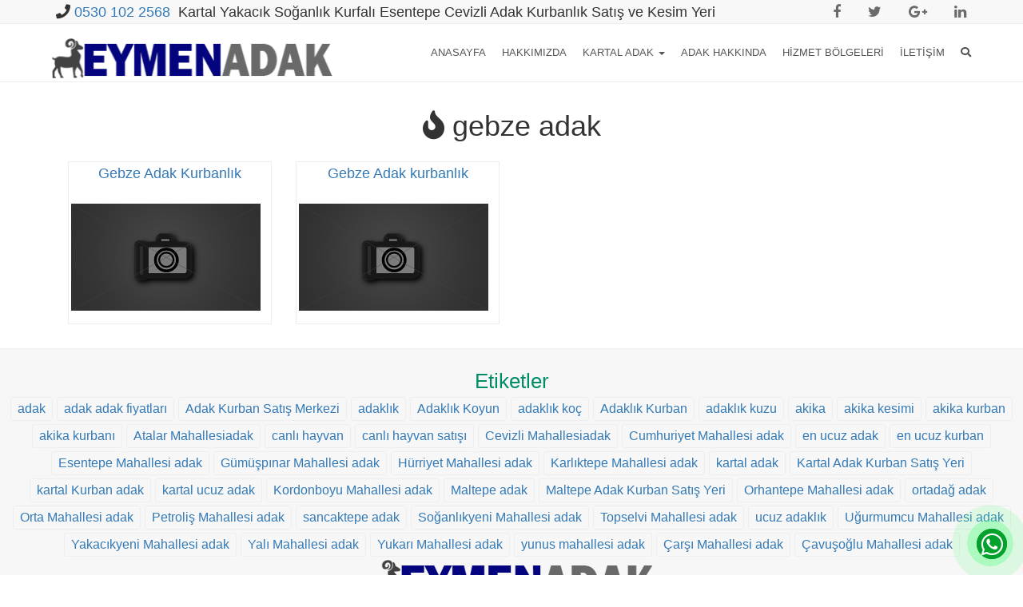

--- FILE ---
content_type: text/html; charset=UTF-8
request_url: https://www.kartaladak.net/tag/gebze-adak/
body_size: 11623
content:
<!DOCTYPE html>
<html lang="tr" prefix="og: http://ogp.me/ns#">
<head>
<!-- Google Tag Manager -->
<script>(function(w,d,s,l,i){w[l]=w[l]||[];w[l].push({'gtm.start':
new Date().getTime(),event:'gtm.js'});var f=d.getElementsByTagName(s)[0],
j=d.createElement(s),dl=l!='dataLayer'?'&l='+l:'';j.async=true;j.src=
'https://www.googletagmanager.com/gtm.js?id='+i+dl;f.parentNode.insertBefore(j,f);
})(window,document,'script','dataLayer','GTM-N67KFHG');</script>
<!-- End Google Tag Manager -->
<meta charset="UTF-8">
<title>gebze adak  &raquo;  Kartal Adak Kurbanlık Soğanlık Yakacık Kurfalı Esentepe Adak Kurbanlık Satış Kesim Yeri</title>
<!--[if IE]><meta http-equiv="X-UA-Compatible" content="IE=Edge"><![endif]-->
<meta name="viewport" content="width=device-width, initial-scale=1">
<link rel="pingback" href="https://www.kartaladak.net/xmlrpc.php">
<link rel="icon" href="https://www.kartaladak.net/wp-content/themes/adak/favicon.ico">
<!-- <link href='http://fonts.googleapis.com/css?family=Roboto:400,400italic,500,500italic,700,900,300&amp;subset=latin,latin-ext' rel='stylesheet' type='text/css' data-noprefix>	 -->
<meta name="description" content="Atalar Adak Kurbanlık Cevizli Adak Kurbanlık Zümrütevler Adak"/>
<meta property="og:locale" content="tr_TR" />
<meta property="og:type" content="object" />
<meta property="og:title" content="Gebze Adak Kurbanlık - Kartal Adak Kurbanlık Soğanlık Yakacık Kurfalı Esentepe Adak Kurbanlık Satış Kesim Yeri" />
<meta property="og:site_name" content="Kartal Adak Kurbanlık Soğanlık Yakacık Kurfalı Esentepe Adak Kurbanlık Satış Kesim Yeri" />
<meta property="og:url" content="https://www.kartaladak.net/tag/gebze-adak" />
<meta property="og:description" content="Atalar Adak Kurbanlık Cevizli Adak Kurbanlık Zümrütevler Adak"/>
<meta property="og:image" content="https://www.kartaladak.net/wp-content/uploads/2019/03/bostanciadak.png"/>
<link rel="image_src" href="https://www.kartaladak.net/wp-content/uploads/2019/03/bostanciadak.png" />
<meta name="twitter:card" content="summary_large_image" />
<meta name="twitter:description" content="Atalar Adak Kurbanlık Cevizli Adak Kurbanlık Zümrütevler Adak" />
<meta name="twitter:title" content="Gebze Adak Kurbanlık - Kartal Adak Kurbanlık Soğanlık Yakacık Kurfalı Esentepe Adak Kurbanlık Satış Kesim Yeri" />
<meta name="twitter:image" content="https://www.kartaladak.net/wp-content/uploads/2019/03/bostanciadak.png" />
<script type='application/ld+json'>{"@context":"https://schema.org","@type":"object","@id":"https://www.kartaladak.net/#object","url":"https://www.kartaladak.net/tag/gebze-adak","name":"Gebze Adak Kurbanlık - Kartal Adak Kurbanlık Soğanlık Yakacık Kurfalı Esentepe Adak Kurbanlık Satış Kesim Yeri","potentialAction":{"@type":"SearchAction","target":"https://www.kartaladak.net/?s={search_term_string}","query-input":"required name=search_term_string"}}</script>
<script type='application/ld+json'>{"@context":"https://schema.org","@type":"Organization","@id":"https://www.kartaladak.net","url":"https://www.kartaladak.net","name":"Kartal Adak Kurbanlık Soğanlık Yakacık Kurfalı Esentepe Adak Kurbanlık Satış Kesim Yeri","logo":"https://www.kartaladak.net/wp-content/uploads/2019/03/bostanciadak.png"}</script>
<title>gebze adak &#8211; Kartal Adak Kurbanlık Soğanlık Yakacık Kurfalı Esentepe Adak Kurbanlık Satış Kesim Yeri</title>
<meta name='robots' content='max-image-preview:large' />
<link rel='dns-prefetch' href='//code.jquery.com' />
<link rel='dns-prefetch' href='//stackpath.bootstrapcdn.com' />
<link rel='dns-prefetch' href='//maxcdn.bootstrapcdn.com' />
<link rel="alternate" type="application/rss+xml" title="Kartal Adak Kurbanlık Soğanlık Yakacık Kurfalı Esentepe Adak Kurbanlık Satış Kesim Yeri &raquo; akışı" href="https://www.kartaladak.net/feed/" />
<link rel="alternate" type="application/rss+xml" title="Kartal Adak Kurbanlık Soğanlık Yakacık Kurfalı Esentepe Adak Kurbanlık Satış Kesim Yeri &raquo; yorum akışı" href="https://www.kartaladak.net/comments/feed/" />
<link rel="alternate" type="application/rss+xml" title="Kartal Adak Kurbanlık Soğanlık Yakacık Kurfalı Esentepe Adak Kurbanlık Satış Kesim Yeri &raquo; gebze adak etiket akışı" href="https://www.kartaladak.net/tag/gebze-adak/feed/" />
<style id='wp-img-auto-sizes-contain-inline-css' type='text/css'>
img:is([sizes=auto i],[sizes^="auto," i]){contain-intrinsic-size:3000px 1500px}
/*# sourceURL=wp-img-auto-sizes-contain-inline-css */
</style>
<style id='wp-emoji-styles-inline-css' type='text/css'>

	img.wp-smiley, img.emoji {
		display: inline !important;
		border: none !important;
		box-shadow: none !important;
		height: 1em !important;
		width: 1em !important;
		margin: 0 0.07em !important;
		vertical-align: -0.1em !important;
		background: none !important;
		padding: 0 !important;
	}
/*# sourceURL=wp-emoji-styles-inline-css */
</style>
<style id='wp-block-library-inline-css' type='text/css'>
:root{--wp-block-synced-color:#7a00df;--wp-block-synced-color--rgb:122,0,223;--wp-bound-block-color:var(--wp-block-synced-color);--wp-editor-canvas-background:#ddd;--wp-admin-theme-color:#007cba;--wp-admin-theme-color--rgb:0,124,186;--wp-admin-theme-color-darker-10:#006ba1;--wp-admin-theme-color-darker-10--rgb:0,107,160.5;--wp-admin-theme-color-darker-20:#005a87;--wp-admin-theme-color-darker-20--rgb:0,90,135;--wp-admin-border-width-focus:2px}@media (min-resolution:192dpi){:root{--wp-admin-border-width-focus:1.5px}}.wp-element-button{cursor:pointer}:root .has-very-light-gray-background-color{background-color:#eee}:root .has-very-dark-gray-background-color{background-color:#313131}:root .has-very-light-gray-color{color:#eee}:root .has-very-dark-gray-color{color:#313131}:root .has-vivid-green-cyan-to-vivid-cyan-blue-gradient-background{background:linear-gradient(135deg,#00d084,#0693e3)}:root .has-purple-crush-gradient-background{background:linear-gradient(135deg,#34e2e4,#4721fb 50%,#ab1dfe)}:root .has-hazy-dawn-gradient-background{background:linear-gradient(135deg,#faaca8,#dad0ec)}:root .has-subdued-olive-gradient-background{background:linear-gradient(135deg,#fafae1,#67a671)}:root .has-atomic-cream-gradient-background{background:linear-gradient(135deg,#fdd79a,#004a59)}:root .has-nightshade-gradient-background{background:linear-gradient(135deg,#330968,#31cdcf)}:root .has-midnight-gradient-background{background:linear-gradient(135deg,#020381,#2874fc)}:root{--wp--preset--font-size--normal:16px;--wp--preset--font-size--huge:42px}.has-regular-font-size{font-size:1em}.has-larger-font-size{font-size:2.625em}.has-normal-font-size{font-size:var(--wp--preset--font-size--normal)}.has-huge-font-size{font-size:var(--wp--preset--font-size--huge)}.has-text-align-center{text-align:center}.has-text-align-left{text-align:left}.has-text-align-right{text-align:right}.has-fit-text{white-space:nowrap!important}#end-resizable-editor-section{display:none}.aligncenter{clear:both}.items-justified-left{justify-content:flex-start}.items-justified-center{justify-content:center}.items-justified-right{justify-content:flex-end}.items-justified-space-between{justify-content:space-between}.screen-reader-text{border:0;clip-path:inset(50%);height:1px;margin:-1px;overflow:hidden;padding:0;position:absolute;width:1px;word-wrap:normal!important}.screen-reader-text:focus{background-color:#ddd;clip-path:none;color:#444;display:block;font-size:1em;height:auto;left:5px;line-height:normal;padding:15px 23px 14px;text-decoration:none;top:5px;width:auto;z-index:100000}html :where(.has-border-color){border-style:solid}html :where([style*=border-top-color]){border-top-style:solid}html :where([style*=border-right-color]){border-right-style:solid}html :where([style*=border-bottom-color]){border-bottom-style:solid}html :where([style*=border-left-color]){border-left-style:solid}html :where([style*=border-width]){border-style:solid}html :where([style*=border-top-width]){border-top-style:solid}html :where([style*=border-right-width]){border-right-style:solid}html :where([style*=border-bottom-width]){border-bottom-style:solid}html :where([style*=border-left-width]){border-left-style:solid}html :where(img[class*=wp-image-]){height:auto;max-width:100%}:where(figure){margin:0 0 1em}html :where(.is-position-sticky){--wp-admin--admin-bar--position-offset:var(--wp-admin--admin-bar--height,0px)}@media screen and (max-width:600px){html :where(.is-position-sticky){--wp-admin--admin-bar--position-offset:0px}}

/*# sourceURL=wp-block-library-inline-css */
</style><style id='global-styles-inline-css' type='text/css'>
:root{--wp--preset--aspect-ratio--square: 1;--wp--preset--aspect-ratio--4-3: 4/3;--wp--preset--aspect-ratio--3-4: 3/4;--wp--preset--aspect-ratio--3-2: 3/2;--wp--preset--aspect-ratio--2-3: 2/3;--wp--preset--aspect-ratio--16-9: 16/9;--wp--preset--aspect-ratio--9-16: 9/16;--wp--preset--color--black: #000000;--wp--preset--color--cyan-bluish-gray: #abb8c3;--wp--preset--color--white: #ffffff;--wp--preset--color--pale-pink: #f78da7;--wp--preset--color--vivid-red: #cf2e2e;--wp--preset--color--luminous-vivid-orange: #ff6900;--wp--preset--color--luminous-vivid-amber: #fcb900;--wp--preset--color--light-green-cyan: #7bdcb5;--wp--preset--color--vivid-green-cyan: #00d084;--wp--preset--color--pale-cyan-blue: #8ed1fc;--wp--preset--color--vivid-cyan-blue: #0693e3;--wp--preset--color--vivid-purple: #9b51e0;--wp--preset--gradient--vivid-cyan-blue-to-vivid-purple: linear-gradient(135deg,rgb(6,147,227) 0%,rgb(155,81,224) 100%);--wp--preset--gradient--light-green-cyan-to-vivid-green-cyan: linear-gradient(135deg,rgb(122,220,180) 0%,rgb(0,208,130) 100%);--wp--preset--gradient--luminous-vivid-amber-to-luminous-vivid-orange: linear-gradient(135deg,rgb(252,185,0) 0%,rgb(255,105,0) 100%);--wp--preset--gradient--luminous-vivid-orange-to-vivid-red: linear-gradient(135deg,rgb(255,105,0) 0%,rgb(207,46,46) 100%);--wp--preset--gradient--very-light-gray-to-cyan-bluish-gray: linear-gradient(135deg,rgb(238,238,238) 0%,rgb(169,184,195) 100%);--wp--preset--gradient--cool-to-warm-spectrum: linear-gradient(135deg,rgb(74,234,220) 0%,rgb(151,120,209) 20%,rgb(207,42,186) 40%,rgb(238,44,130) 60%,rgb(251,105,98) 80%,rgb(254,248,76) 100%);--wp--preset--gradient--blush-light-purple: linear-gradient(135deg,rgb(255,206,236) 0%,rgb(152,150,240) 100%);--wp--preset--gradient--blush-bordeaux: linear-gradient(135deg,rgb(254,205,165) 0%,rgb(254,45,45) 50%,rgb(107,0,62) 100%);--wp--preset--gradient--luminous-dusk: linear-gradient(135deg,rgb(255,203,112) 0%,rgb(199,81,192) 50%,rgb(65,88,208) 100%);--wp--preset--gradient--pale-ocean: linear-gradient(135deg,rgb(255,245,203) 0%,rgb(182,227,212) 50%,rgb(51,167,181) 100%);--wp--preset--gradient--electric-grass: linear-gradient(135deg,rgb(202,248,128) 0%,rgb(113,206,126) 100%);--wp--preset--gradient--midnight: linear-gradient(135deg,rgb(2,3,129) 0%,rgb(40,116,252) 100%);--wp--preset--font-size--small: 13px;--wp--preset--font-size--medium: 20px;--wp--preset--font-size--large: 36px;--wp--preset--font-size--x-large: 42px;--wp--preset--spacing--20: 0.44rem;--wp--preset--spacing--30: 0.67rem;--wp--preset--spacing--40: 1rem;--wp--preset--spacing--50: 1.5rem;--wp--preset--spacing--60: 2.25rem;--wp--preset--spacing--70: 3.38rem;--wp--preset--spacing--80: 5.06rem;--wp--preset--shadow--natural: 6px 6px 9px rgba(0, 0, 0, 0.2);--wp--preset--shadow--deep: 12px 12px 50px rgba(0, 0, 0, 0.4);--wp--preset--shadow--sharp: 6px 6px 0px rgba(0, 0, 0, 0.2);--wp--preset--shadow--outlined: 6px 6px 0px -3px rgb(255, 255, 255), 6px 6px rgb(0, 0, 0);--wp--preset--shadow--crisp: 6px 6px 0px rgb(0, 0, 0);}:where(.is-layout-flex){gap: 0.5em;}:where(.is-layout-grid){gap: 0.5em;}body .is-layout-flex{display: flex;}.is-layout-flex{flex-wrap: wrap;align-items: center;}.is-layout-flex > :is(*, div){margin: 0;}body .is-layout-grid{display: grid;}.is-layout-grid > :is(*, div){margin: 0;}:where(.wp-block-columns.is-layout-flex){gap: 2em;}:where(.wp-block-columns.is-layout-grid){gap: 2em;}:where(.wp-block-post-template.is-layout-flex){gap: 1.25em;}:where(.wp-block-post-template.is-layout-grid){gap: 1.25em;}.has-black-color{color: var(--wp--preset--color--black) !important;}.has-cyan-bluish-gray-color{color: var(--wp--preset--color--cyan-bluish-gray) !important;}.has-white-color{color: var(--wp--preset--color--white) !important;}.has-pale-pink-color{color: var(--wp--preset--color--pale-pink) !important;}.has-vivid-red-color{color: var(--wp--preset--color--vivid-red) !important;}.has-luminous-vivid-orange-color{color: var(--wp--preset--color--luminous-vivid-orange) !important;}.has-luminous-vivid-amber-color{color: var(--wp--preset--color--luminous-vivid-amber) !important;}.has-light-green-cyan-color{color: var(--wp--preset--color--light-green-cyan) !important;}.has-vivid-green-cyan-color{color: var(--wp--preset--color--vivid-green-cyan) !important;}.has-pale-cyan-blue-color{color: var(--wp--preset--color--pale-cyan-blue) !important;}.has-vivid-cyan-blue-color{color: var(--wp--preset--color--vivid-cyan-blue) !important;}.has-vivid-purple-color{color: var(--wp--preset--color--vivid-purple) !important;}.has-black-background-color{background-color: var(--wp--preset--color--black) !important;}.has-cyan-bluish-gray-background-color{background-color: var(--wp--preset--color--cyan-bluish-gray) !important;}.has-white-background-color{background-color: var(--wp--preset--color--white) !important;}.has-pale-pink-background-color{background-color: var(--wp--preset--color--pale-pink) !important;}.has-vivid-red-background-color{background-color: var(--wp--preset--color--vivid-red) !important;}.has-luminous-vivid-orange-background-color{background-color: var(--wp--preset--color--luminous-vivid-orange) !important;}.has-luminous-vivid-amber-background-color{background-color: var(--wp--preset--color--luminous-vivid-amber) !important;}.has-light-green-cyan-background-color{background-color: var(--wp--preset--color--light-green-cyan) !important;}.has-vivid-green-cyan-background-color{background-color: var(--wp--preset--color--vivid-green-cyan) !important;}.has-pale-cyan-blue-background-color{background-color: var(--wp--preset--color--pale-cyan-blue) !important;}.has-vivid-cyan-blue-background-color{background-color: var(--wp--preset--color--vivid-cyan-blue) !important;}.has-vivid-purple-background-color{background-color: var(--wp--preset--color--vivid-purple) !important;}.has-black-border-color{border-color: var(--wp--preset--color--black) !important;}.has-cyan-bluish-gray-border-color{border-color: var(--wp--preset--color--cyan-bluish-gray) !important;}.has-white-border-color{border-color: var(--wp--preset--color--white) !important;}.has-pale-pink-border-color{border-color: var(--wp--preset--color--pale-pink) !important;}.has-vivid-red-border-color{border-color: var(--wp--preset--color--vivid-red) !important;}.has-luminous-vivid-orange-border-color{border-color: var(--wp--preset--color--luminous-vivid-orange) !important;}.has-luminous-vivid-amber-border-color{border-color: var(--wp--preset--color--luminous-vivid-amber) !important;}.has-light-green-cyan-border-color{border-color: var(--wp--preset--color--light-green-cyan) !important;}.has-vivid-green-cyan-border-color{border-color: var(--wp--preset--color--vivid-green-cyan) !important;}.has-pale-cyan-blue-border-color{border-color: var(--wp--preset--color--pale-cyan-blue) !important;}.has-vivid-cyan-blue-border-color{border-color: var(--wp--preset--color--vivid-cyan-blue) !important;}.has-vivid-purple-border-color{border-color: var(--wp--preset--color--vivid-purple) !important;}.has-vivid-cyan-blue-to-vivid-purple-gradient-background{background: var(--wp--preset--gradient--vivid-cyan-blue-to-vivid-purple) !important;}.has-light-green-cyan-to-vivid-green-cyan-gradient-background{background: var(--wp--preset--gradient--light-green-cyan-to-vivid-green-cyan) !important;}.has-luminous-vivid-amber-to-luminous-vivid-orange-gradient-background{background: var(--wp--preset--gradient--luminous-vivid-amber-to-luminous-vivid-orange) !important;}.has-luminous-vivid-orange-to-vivid-red-gradient-background{background: var(--wp--preset--gradient--luminous-vivid-orange-to-vivid-red) !important;}.has-very-light-gray-to-cyan-bluish-gray-gradient-background{background: var(--wp--preset--gradient--very-light-gray-to-cyan-bluish-gray) !important;}.has-cool-to-warm-spectrum-gradient-background{background: var(--wp--preset--gradient--cool-to-warm-spectrum) !important;}.has-blush-light-purple-gradient-background{background: var(--wp--preset--gradient--blush-light-purple) !important;}.has-blush-bordeaux-gradient-background{background: var(--wp--preset--gradient--blush-bordeaux) !important;}.has-luminous-dusk-gradient-background{background: var(--wp--preset--gradient--luminous-dusk) !important;}.has-pale-ocean-gradient-background{background: var(--wp--preset--gradient--pale-ocean) !important;}.has-electric-grass-gradient-background{background: var(--wp--preset--gradient--electric-grass) !important;}.has-midnight-gradient-background{background: var(--wp--preset--gradient--midnight) !important;}.has-small-font-size{font-size: var(--wp--preset--font-size--small) !important;}.has-medium-font-size{font-size: var(--wp--preset--font-size--medium) !important;}.has-large-font-size{font-size: var(--wp--preset--font-size--large) !important;}.has-x-large-font-size{font-size: var(--wp--preset--font-size--x-large) !important;}
/*# sourceURL=global-styles-inline-css */
</style>

<style id='classic-theme-styles-inline-css' type='text/css'>
/*! This file is auto-generated */
.wp-block-button__link{color:#fff;background-color:#32373c;border-radius:9999px;box-shadow:none;text-decoration:none;padding:calc(.667em + 2px) calc(1.333em + 2px);font-size:1.125em}.wp-block-file__button{background:#32373c;color:#fff;text-decoration:none}
/*# sourceURL=/wp-includes/css/classic-themes.min.css */
</style>
<link rel='stylesheet' id='responsive-lightbox-prettyphoto-css' href='https://www.kartaladak.net/wp-content/plugins/responsive-lightbox/assets/prettyphoto/prettyPhoto.min.css?ver=3.1.6' type='text/css' media='all' />
<link rel='stylesheet' id='bootstrap-css' href='//maxcdn.bootstrapcdn.com/bootstrap/3.3.6/css/bootstrap.min.css?ver=6.9' type='text/css' media='all' />
<link rel='stylesheet' id='font-awesome-css' href='//maxcdn.bootstrapcdn.com/font-awesome/4.6.2/css/font-awesome.min.css?ver=6.9' type='text/css' media='all' />
<link rel='stylesheet' id='animate-css-css' href='https://www.kartaladak.net/wp-content/themes/adak/css/animate.min.css?ver=6.9' type='text/css' media='all' />
<link rel='stylesheet' id='theme-styles-css' href='https://www.kartaladak.net/wp-content/themes/adak/style.css?ver=1.0.5' type='text/css' media='all' />
<link rel='stylesheet' id='jquery-ui-css-css' href='//code.jquery.com/ui/1.11.4/themes/smoothness/jquery-ui.css?ver=6.9' type='text/css' media='all' />
<link rel='stylesheet' id='kc-general-css' href='https://www.kartaladak.net/wp-content/plugins/kingcomposer/assets/frontend/css/kingcomposer.min.css?ver=2.9.6' type='text/css' media='all' />
<link rel='stylesheet' id='kc-animate-css' href='https://www.kartaladak.net/wp-content/plugins/kingcomposer/assets/css/animate.css?ver=2.9.6' type='text/css' media='all' />
<link rel='stylesheet' id='kc-icon-1-css' href='https://www.kartaladak.net/wp-content/plugins/kingcomposer/assets/css/icons.css?ver=2.9.6' type='text/css' media='all' />
<script type="text/javascript" src="https://www.kartaladak.net/wp-includes/js/jquery/jquery.min.js?ver=3.7.1" id="jquery-core-js"></script>
<script type="text/javascript" src="https://www.kartaladak.net/wp-includes/js/jquery/jquery-migrate.min.js?ver=3.4.1" id="jquery-migrate-js"></script>
<script type="text/javascript" src="https://www.kartaladak.net/wp-content/plugins/responsive-lightbox/assets/prettyphoto/jquery.prettyPhoto.min.js?ver=3.1.6" id="responsive-lightbox-prettyphoto-js"></script>
<script type="text/javascript" src="https://www.kartaladak.net/wp-includes/js/underscore.min.js?ver=1.13.7" id="underscore-js"></script>
<script type="text/javascript" src="https://www.kartaladak.net/wp-content/plugins/responsive-lightbox/assets/infinitescroll/infinite-scroll.pkgd.min.js?ver=4.0.1" id="responsive-lightbox-infinite-scroll-js"></script>
<script type="text/javascript" src="https://www.kartaladak.net/wp-content/plugins/responsive-lightbox/assets/dompurify/purify.min.js?ver=3.1.7" id="dompurify-js"></script>
<script type="text/javascript" id="responsive-lightbox-sanitizer-js-before">
/* <![CDATA[ */
window.RLG = window.RLG || {}; window.RLG.sanitizeAllowedHosts = ["youtube.com","www.youtube.com","youtu.be","vimeo.com","player.vimeo.com"];
//# sourceURL=responsive-lightbox-sanitizer-js-before
/* ]]> */
</script>
<script type="text/javascript" src="https://www.kartaladak.net/wp-content/plugins/responsive-lightbox/js/sanitizer.js?ver=2.6.0" id="responsive-lightbox-sanitizer-js"></script>
<script type="text/javascript" id="responsive-lightbox-js-before">
/* <![CDATA[ */
var rlArgs = {"script":"prettyphoto","selector":"lightbox","customEvents":"","activeGalleries":true,"animationSpeed":"normal","slideshow":false,"slideshowDelay":5000,"slideshowAutoplay":false,"opacity":"0.75","showTitle":false,"allowResize":true,"allowExpand":true,"width":1080,"height":720,"separator":"\/","theme":"pp_default","horizontalPadding":20,"hideFlash":false,"wmode":"opaque","videoAutoplay":false,"modal":false,"deeplinking":false,"overlayGallery":true,"keyboardShortcuts":true,"social":false,"woocommerce_gallery":false,"ajaxurl":"https:\/\/www.kartaladak.net\/wp-admin\/admin-ajax.php","nonce":"65ddc9f07c","preview":false,"postId":2716,"scriptExtension":false};

//# sourceURL=responsive-lightbox-js-before
/* ]]> */
</script>
<script type="text/javascript" src="https://www.kartaladak.net/wp-content/plugins/responsive-lightbox/js/front.js?ver=2.6.0" id="responsive-lightbox-js"></script>
<script type="text/javascript" src="//code.jquery.com/ui/1.11.4/jquery-ui.js?ver=1.0.0" id="jquery-ui-js"></script>
<link rel="https://api.w.org/" href="https://www.kartaladak.net/wp-json/" /><link rel="alternate" title="JSON" type="application/json" href="https://www.kartaladak.net/wp-json/wp/v2/tags/107" /><link rel="EditURI" type="application/rsd+xml" title="RSD" href="https://www.kartaladak.net/xmlrpc.php?rsd" />
<meta name="generator" content="WordPress 6.9" />
<script type="text/javascript">var kc_script_data={ajax_url:"https://www.kartaladak.net/wp-admin/admin-ajax.php"}</script><link rel="icon" href="https://www.kartaladak.net/wp-content/uploads/2019/04/favicon.png" sizes="32x32" />
<link rel="icon" href="https://www.kartaladak.net/wp-content/uploads/2019/04/favicon.png" sizes="192x192" />
<link rel="apple-touch-icon" href="https://www.kartaladak.net/wp-content/uploads/2019/04/favicon.png" />
<meta name="msapplication-TileImage" content="https://www.kartaladak.net/wp-content/uploads/2019/04/favicon.png" />

<body class="archive tag tag-gebze-adak tag-107 wp-theme-adak kc-css-system">
<!-- Google Tag Manager (noscript) -->
<noscript><iframe src="https://www.googletagmanager.com/ns.html?id=GTM-N67KFHG"
height="0" width="0" style="display:none;visibility:hidden"></iframe></noscript>
<!-- End Google Tag Manager (noscript) -->

<div id="main">

  <!-- Header================================================== -->

  <header id="top-bar" class="hidden-xs clearfix">

    <nav class="navbar navbar-default navbar-static-top" role="navigation">

	<div class="container">

        <div class="collapse navbar-collapse" id="bs-example-navbar-collapse-1">

          <ul class="nav navbar-nav navbar-left">

				<li style="line-height:30px">

					<span><i class="fa fa-phone"></i> <a href="tel:05301022568">0530 102 2568</a> &nbsp;</span>Kartal Yakacık Soğanlık Kurfalı Esentepe Cevizli<span> Adak Kurbanlık Satış ve Kesim Yeri</span>

				</li>

			 </ul>

				<ul class="social-icons nav navbar-nav navbar-right">

					<li>

						<ul class="nav nav-pills">

							<li><a class="facebook" href="#"><i class="fa fa-facebook"></i></a></li>

							<li><a class="twitter" href="#"><i class="fa fa-twitter"></i></a></li>

							<li><a class="google" href="#"><i class="fa fa-google-plus"></i></a></li>

							<li><a class="linkedin" href="#"><i class="fa fa-linkedin"></i></a></li>

					</ul>

				  </li>

		  </ul>

				<div class="clearfix"></div>

	  </div>

	</div>

	<div class="clearfix"></div>

	</nav>

	</header>

	<div class="clearfix"></div>

	<div id="main-menu">

	<nav class="navbar navbar-default navbar-static-top">

		<div class="container">

			<div class="navbar-header">

				<button type="button" class="navbar-toggle collapsed" data-toggle="collapse" data-target=".navbar-collapse">

					<span class="sr-only">Toggle navigation</span>

					<span class="icon-bar"></span>

					<span class="icon-bar"></span>

					<span class="icon-bar"></span>

				</button>

					<span class="navbar-brand logo-brand">

							<a id="logo" href="https://www.kartaladak.net/" title="Kartal Adak Kurbanlık Soğanlık Yakacık Kurfalı Esentepe Adak Kurbanlık Satış Kesim Yeri" rel="home">

					<img src="https://www.kartaladak.net/wp-content/uploads/2019/03/bostanciadak.png" alt="Kartal Adak Kurbanlık Soğanlık Yakacık Kurfalı Esentepe Adak Kurbanlık Satış Kesim Yeri">

				</a>

					</span>

			</div>

			<div class="collapse navbar-collapse" id="navbar-colapse-1">

					<ul id="menu-ana-menu" class="nav navbar-nav navbar-right">

					<li class="dropdown">

						<a href="#" class="dropdown-toggle" data-toggle="dropdown"><i class="fa fa-search"></i></a>

						<ul id="h-search" class="dropdown-menu clearfix">

							<li>

							<form role="search" method="get" id="searchform" action="https://www.kartaladak.net">

								<div class="form-group">

									<div class="input-group">

										<input id="hs" name="s" class="form-control" placeholder="Ara">

										<div class="input-group-addon">

										<button type="submit" class="btn btn-danger"><span class="glyphicon glyphicon-search"></span></button>

										</div>

									</div>

								</div>

							</form>

							</li>

						</ul>

					</li>

				</ul>

					<ul id="menu-ana-menu" class="nav navbar-nav navbar-right"><li id="menu-item-1302" class="menu-item menu-item-type-post_type menu-item-object-page menu-item-home menu-item-1302"><a title="Anasayfa" href="https://www.kartaladak.net/">Anasayfa</a></li>
<li id="menu-item-929" class="menu-item menu-item-type-post_type menu-item-object-page menu-item-929"><a title="Hakkımızda" href="https://www.kartaladak.net/hakkimizda/">Hakkımızda</a></li>
<li id="menu-item-1307" class="menu-item menu-item-type-post_type menu-item-object-post menu-item-has-children menu-item-1307 dropdown"><a title="Kartal Adak" href="#" data-toggle="dropdown" class="dropdown-toggle" aria-haspopup="true">Kartal Adak <span class="caret"></span></a>
<ul role="menu" class=" dropdown-menu">
	<li id="menu-item-1308" class="menu-item menu-item-type-post_type menu-item-object-post menu-item-1308"><a title="Kartal Adak Kurbanlık" href="https://www.kartaladak.net/kartal-adak-kurbanlik/">Kartal Adak Kurbanlık</a></li>
	<li id="menu-item-3776" class="menu-item menu-item-type-post_type menu-item-object-post menu-item-3776"><a title="Atalar Adak Kurbanlık" href="https://www.kartaladak.net/atalar-adak-kurbanlik/">Atalar Adak Kurbanlık</a></li>
	<li id="menu-item-1317" class="menu-item menu-item-type-post_type menu-item-object-post menu-item-1317"><a title="Cevizli Adak Kurbanlık" href="https://www.kartaladak.net/cevizli-adak-kurbanlik/">Cevizli Adak Kurbanlık</a></li>
	<li id="menu-item-1330" class="menu-item menu-item-type-post_type menu-item-object-post menu-item-1330"><a title="Yakacık Adak Kurbanlık" href="https://www.kartaladak.net/yakacik-adak-kurbanlik/">Yakacık Adak Kurbanlık</a></li>
	<li id="menu-item-1329" class="menu-item menu-item-type-post_type menu-item-object-post menu-item-1329"><a title="Soğanlık Adak Kurbanlık" href="https://www.kartaladak.net/soganlik-adak-kurbanlik/">Soğanlık Adak Kurbanlık</a></li>
	<li id="menu-item-1328" class="menu-item menu-item-type-post_type menu-item-object-post menu-item-1328"><a title="Kurfalı Adak Kurbanlık" href="https://www.kartaladak.net/kurfali-adak-kurbanlik/">Kurfalı Adak Kurbanlık</a></li>
	<li id="menu-item-1327" class="menu-item menu-item-type-post_type menu-item-object-post menu-item-1327"><a title="Esentepe Adak Kurbanlık" href="https://www.kartaladak.net/esentepe-adak-kurbanlik/">Esentepe Adak Kurbanlık</a></li>
	<li id="menu-item-1342" class="menu-item menu-item-type-post_type menu-item-object-post menu-item-1342"><a title="Topselvi Adak Kurbanlık" href="https://www.kartaladak.net/topselvi-adak-kurbanlik/">Topselvi Adak Kurbanlık</a></li>
	<li id="menu-item-1347" class="menu-item menu-item-type-post_type menu-item-object-post menu-item-1347"><a title="Aydos Adak Kurbanlık" href="https://www.kartaladak.net/aydos-adak-kurbanlik/">Aydos Adak Kurbanlık</a></li>
	<li id="menu-item-1338" class="menu-item menu-item-type-post_type menu-item-object-post menu-item-1338"><a title="Esenkent Adak Kurbanlık" href="https://www.kartaladak.net/esenkent-adak-kurbanlik/">Esenkent Adak Kurbanlık</a></li>
	<li id="menu-item-1337" class="menu-item menu-item-type-post_type menu-item-object-post menu-item-1337"><a title="Uğur Mumcu Adak Kurbanlık" href="https://www.kartaladak.net/ugur-mumcu-adak-kurbanlik/">Uğur Mumcu Adak Kurbanlık</a></li>
	<li id="menu-item-1348" class="menu-item menu-item-type-post_type menu-item-object-post menu-item-1348"><a title="Yunus Mahallesi Adak Kurbanlık" href="https://www.kartaladak.net/yunus-mahallesi-adak-kurbanlik/">Yunus Mahallesi Adak Kurbanlık</a></li>
	<li id="menu-item-1362" class="menu-item menu-item-type-post_type menu-item-object-post menu-item-1362"><a title="Ortadağ Adak Kurbanlık" href="https://www.kartaladak.net/ortadag-adak-kurbanlik/">Ortadağ Adak Kurbanlık</a></li>
</ul>
</li>
<li id="menu-item-1474" class="menu-item menu-item-type-taxonomy menu-item-object-category menu-item-1474"><a title="Adak Hakkında" href="https://www.kartaladak.net/category/haberler/">Adak Hakkında</a></li>
<li id="menu-item-997" class="menu-item menu-item-type-taxonomy menu-item-object-category menu-item-997"><a title="Hizmet Bölgeleri" href="https://www.kartaladak.net/category/adak-adaklik/">Hizmet Bölgeleri</a></li>
<li id="menu-item-928" class="menu-item menu-item-type-post_type menu-item-object-page menu-item-928"><a title="İletişim" href="https://www.kartaladak.net/iletisim/">İletişim</a></li>
</ul>
			</div>

		</div>

	</nav>

</div>


<div id="main-content" class="container"><div class="wow fadeInDown">
	<h1 class="cat-title">
		<span><i class="fa fa-fire"></i> gebze adak</span>
	</h1>
</div>

<div id="content-box" class="row">
	<div class="entry col-sm-12">
								<div class="col-sm-4 col-md-4 col-lg-3">
			<div class="category-posts">
			<a href="https://www.kartaladak.net/gebze-adak-kurbanlik-satis-fiyatlari/">
				<h4 style="text-align:center">Gebze Adak Kurbanlık</h4>
				<span class="category-post-image" style="background-image:url('https://www.kartaladak.net/wp-content/themes/adak/images/no-thumbnail.png');"></span>
			</a>
			</div>
		</div>
						<div class="col-sm-4 col-md-4 col-lg-3">
			<div class="category-posts">
			<a href="https://www.kartaladak.net/gebze-adak-kurbanlik/">
				<h4 style="text-align:center">Gebze Adak kurbanlık</h4>
				<span class="category-post-image" style="background-image:url('https://www.kartaladak.net/wp-content/themes/adak/images/no-thumbnail.png');"></span>
			</a>
			</div>
		</div>
					</div>
	</div>
	</div> <!-- // main-content -->
			<div id="bottom_full" class="wow fadeInDown sheet_widgets_block" style="padding-top:20px;margin-bottom:-20px;margin-top:20px;background:#f7f7f7;overflow:hidden">
			<aside id="tag_cloud-2" class="widget widget_tag_cloud wow fadeIn"><h1 class="widget-title"><span>Etiketler</span></h1><div class="tagcloud"><a href="https://www.kartaladak.net/tag/adak/" class="tag-cloud-link tag-link-268 tag-link-position-1" style="font-size: 8pt;" aria-label="adak (26 öge)">adak</a>
<a href="https://www.kartaladak.net/tag/adak-adak-fiyatlari/" class="tag-cloud-link tag-link-806 tag-link-position-2" style="font-size: 10.731707317073pt;" aria-label="adak adak fiyatları (31 öge)">adak adak fiyatları</a>
<a href="https://www.kartaladak.net/tag/adak-kurban-satis-merkezi/" class="tag-cloud-link tag-link-491 tag-link-position-3" style="font-size: 12.780487804878pt;" aria-label="Adak Kurban Satış Merkezi (36 öge)">Adak Kurban Satış Merkezi</a>
<a href="https://www.kartaladak.net/tag/adaklik/" class="tag-cloud-link tag-link-269 tag-link-position-4" style="font-size: 16.878048780488pt;" aria-label="adaklık (48 öge)">adaklık</a>
<a href="https://www.kartaladak.net/tag/adaklik-koyun/" class="tag-cloud-link tag-link-493 tag-link-position-5" style="font-size: 22pt;" aria-label="Adaklık Koyun (68 öge)">Adaklık Koyun</a>
<a href="https://www.kartaladak.net/tag/adaklik-koc/" class="tag-cloud-link tag-link-492 tag-link-position-6" style="font-size: 22pt;" aria-label="adaklık koç (68 öge)">adaklık koç</a>
<a href="https://www.kartaladak.net/tag/adaklik-kurban/" class="tag-cloud-link tag-link-494 tag-link-position-7" style="font-size: 16.878048780488pt;" aria-label="Adaklık Kurban (48 öge)">Adaklık Kurban</a>
<a href="https://www.kartaladak.net/tag/adaklik-kuzu/" class="tag-cloud-link tag-link-486 tag-link-position-8" style="font-size: 20.292682926829pt;" aria-label="adaklık kuzu (61 öge)">adaklık kuzu</a>
<a href="https://www.kartaladak.net/tag/akika/" class="tag-cloud-link tag-link-496 tag-link-position-9" style="font-size: 16.536585365854pt;" aria-label="akika (47 öge)">akika</a>
<a href="https://www.kartaladak.net/tag/akika-kesimi/" class="tag-cloud-link tag-link-497 tag-link-position-10" style="font-size: 15.853658536585pt;" aria-label="akika kesimi (45 öge)">akika kesimi</a>
<a href="https://www.kartaladak.net/tag/akika-kurban/" class="tag-cloud-link tag-link-498 tag-link-position-11" style="font-size: 16.536585365854pt;" aria-label="akika kurban (47 öge)">akika kurban</a>
<a href="https://www.kartaladak.net/tag/akika-kurbani/" class="tag-cloud-link tag-link-499 tag-link-position-12" style="font-size: 15.853658536585pt;" aria-label="akika kurbanı (45 öge)">akika kurbanı</a>
<a href="https://www.kartaladak.net/tag/atalar-mahallesiadak/" class="tag-cloud-link tag-link-808 tag-link-position-13" style="font-size: 10.731707317073pt;" aria-label="Atalar Mahallesiadak (31 öge)">Atalar Mahallesiadak</a>
<a href="https://www.kartaladak.net/tag/canli-hayvan/" class="tag-cloud-link tag-link-511 tag-link-position-14" style="font-size: 12.780487804878pt;" aria-label="canlı hayvan (36 öge)">canlı hayvan</a>
<a href="https://www.kartaladak.net/tag/canli-hayvan-satisi/" class="tag-cloud-link tag-link-512 tag-link-position-15" style="font-size: 12.780487804878pt;" aria-label="canlı hayvan satışı (36 öge)">canlı hayvan satışı</a>
<a href="https://www.kartaladak.net/tag/cevizli-mahallesiadak/" class="tag-cloud-link tag-link-809 tag-link-position-16" style="font-size: 9.0243902439024pt;" aria-label="Cevizli Mahallesiadak (28 öge)">Cevizli Mahallesiadak</a>
<a href="https://www.kartaladak.net/tag/cumhuriyet-mahallesi-adak/" class="tag-cloud-link tag-link-810 tag-link-position-17" style="font-size: 13.121951219512pt;" aria-label="Cumhuriyet Mahallesi adak (37 öge)">Cumhuriyet Mahallesi adak</a>
<a href="https://www.kartaladak.net/tag/en-ucuz-adak/" class="tag-cloud-link tag-link-516 tag-link-position-18" style="font-size: 12.780487804878pt;" aria-label="en ucuz adak (36 öge)">en ucuz adak</a>
<a href="https://www.kartaladak.net/tag/en-ucuz-kurban/" class="tag-cloud-link tag-link-517 tag-link-position-19" style="font-size: 12.780487804878pt;" aria-label="en ucuz kurban (36 öge)">en ucuz kurban</a>
<a href="https://www.kartaladak.net/tag/esentepe-mahallesi-adak/" class="tag-cloud-link tag-link-813 tag-link-position-20" style="font-size: 13.463414634146pt;" aria-label="Esentepe Mahallesi adak (38 öge)">Esentepe Mahallesi adak</a>
<a href="https://www.kartaladak.net/tag/gumuspinar-mahallesi-adak/" class="tag-cloud-link tag-link-814 tag-link-position-21" style="font-size: 13.463414634146pt;" aria-label="Gümüşpınar Mahallesi adak (38 öge)">Gümüşpınar Mahallesi adak</a>
<a href="https://www.kartaladak.net/tag/hurriyet-mahallesi-adak/" class="tag-cloud-link tag-link-815 tag-link-position-22" style="font-size: 13.463414634146pt;" aria-label="Hürriyet Mahallesi adak (38 öge)">Hürriyet Mahallesi adak</a>
<a href="https://www.kartaladak.net/tag/karliktepe-mahallesi-adak/" class="tag-cloud-link tag-link-816 tag-link-position-23" style="font-size: 13.463414634146pt;" aria-label="Karlıktepe Mahallesi adak (38 öge)">Karlıktepe Mahallesi adak</a>
<a href="https://www.kartaladak.net/tag/kartal-adak/" class="tag-cloud-link tag-link-304 tag-link-position-24" style="font-size: 16.878048780488pt;" aria-label="kartal adak (48 öge)">kartal adak</a>
<a href="https://www.kartaladak.net/tag/kartal-adak-kurban-satis-yeri/" class="tag-cloud-link tag-link-565 tag-link-position-25" style="font-size: 12.780487804878pt;" aria-label="Kartal Adak Kurban Satış Yeri (36 öge)">Kartal Adak Kurban Satış Yeri</a>
<a href="https://www.kartaladak.net/tag/kartal-kurban-adak/" class="tag-cloud-link tag-link-807 tag-link-position-26" style="font-size: 10.731707317073pt;" aria-label="kartal Kurban adak (31 öge)">kartal Kurban adak</a>
<a href="https://www.kartaladak.net/tag/kartal-ucuz-adak/" class="tag-cloud-link tag-link-309 tag-link-position-27" style="font-size: 11.073170731707pt;" aria-label="kartal ucuz adak (32 öge)">kartal ucuz adak</a>
<a href="https://www.kartaladak.net/tag/kordonboyu-mahallesi-adak/" class="tag-cloud-link tag-link-817 tag-link-position-28" style="font-size: 13.121951219512pt;" aria-label="Kordonboyu Mahallesi adak (37 öge)">Kordonboyu Mahallesi adak</a>
<a href="https://www.kartaladak.net/tag/maltepe-adak/" class="tag-cloud-link tag-link-245 tag-link-position-29" style="font-size: 18.585365853659pt;" aria-label="Maltepe adak (54 öge)">Maltepe adak</a>
<a href="https://www.kartaladak.net/tag/maltepe-adak-kurban-satis-yeri/" class="tag-cloud-link tag-link-598 tag-link-position-30" style="font-size: 11.414634146341pt;" aria-label="Maltepe Adak Kurban Satış Yeri (33 öge)">Maltepe Adak Kurban Satış Yeri</a>
<a href="https://www.kartaladak.net/tag/orhantepe-mahallesi-adak/" class="tag-cloud-link tag-link-818 tag-link-position-31" style="font-size: 13.121951219512pt;" aria-label="Orhantepe Mahallesi adak (37 öge)">Orhantepe Mahallesi adak</a>
<a href="https://www.kartaladak.net/tag/ortadag-adak/" class="tag-cloud-link tag-link-414 tag-link-position-32" style="font-size: 19.268292682927pt;" aria-label="ortadağ adak (57 öge)">ortadağ adak</a>
<a href="https://www.kartaladak.net/tag/orta-mahallesi-adak/" class="tag-cloud-link tag-link-819 tag-link-position-33" style="font-size: 13.463414634146pt;" aria-label="Orta Mahallesi adak (38 öge)">Orta Mahallesi adak</a>
<a href="https://www.kartaladak.net/tag/petrolis-mahallesi-adak/" class="tag-cloud-link tag-link-820 tag-link-position-34" style="font-size: 9.0243902439024pt;" aria-label="Petroliş Mahallesi adak (28 öge)">Petroliş Mahallesi adak</a>
<a href="https://www.kartaladak.net/tag/sancaktepe-adak/" class="tag-cloud-link tag-link-28 tag-link-position-35" style="font-size: 10.048780487805pt;" aria-label="sancaktepe adak (30 öge)">sancaktepe adak</a>
<a href="https://www.kartaladak.net/tag/soganlikyeni-mahallesi-adak/" class="tag-cloud-link tag-link-821 tag-link-position-36" style="font-size: 9.7073170731707pt;" aria-label="Soğanlıkyeni Mahallesi adak (29 öge)">Soğanlıkyeni Mahallesi adak</a>
<a href="https://www.kartaladak.net/tag/topselvi-mahallesi-adak/" class="tag-cloud-link tag-link-822 tag-link-position-37" style="font-size: 13.80487804878pt;" aria-label="Topselvi Mahallesi adak (39 öge)">Topselvi Mahallesi adak</a>
<a href="https://www.kartaladak.net/tag/ucuz-adaklik/" class="tag-cloud-link tag-link-711 tag-link-position-38" style="font-size: 12.780487804878pt;" aria-label="ucuz adaklık (36 öge)">ucuz adaklık</a>
<a href="https://www.kartaladak.net/tag/ugurmumcu-mahallesi-adak/" class="tag-cloud-link tag-link-823 tag-link-position-39" style="font-size: 10.048780487805pt;" aria-label="Uğurmumcu Mahallesi adak (30 öge)">Uğurmumcu Mahallesi adak</a>
<a href="https://www.kartaladak.net/tag/yakacikyeni-mahallesi-adak/" class="tag-cloud-link tag-link-824 tag-link-position-40" style="font-size: 10.048780487805pt;" aria-label="Yakacıkyeni Mahallesi adak (30 öge)">Yakacıkyeni Mahallesi adak</a>
<a href="https://www.kartaladak.net/tag/yali-mahallesi-adak/" class="tag-cloud-link tag-link-825 tag-link-position-41" style="font-size: 13.80487804878pt;" aria-label="Yalı Mahallesi adak (39 öge)">Yalı Mahallesi adak</a>
<a href="https://www.kartaladak.net/tag/yukari-mahallesi-adak/" class="tag-cloud-link tag-link-826 tag-link-position-42" style="font-size: 13.80487804878pt;" aria-label="Yukarı Mahallesi adak (39 öge)">Yukarı Mahallesi adak</a>
<a href="https://www.kartaladak.net/tag/yunus-mahallesi-adak/" class="tag-cloud-link tag-link-394 tag-link-position-43" style="font-size: 13.80487804878pt;" aria-label="yunus mahallesi adak (39 öge)">yunus mahallesi adak</a>
<a href="https://www.kartaladak.net/tag/carsi-mahallesi-adak/" class="tag-cloud-link tag-link-811 tag-link-position-44" style="font-size: 9.7073170731707pt;" aria-label="Çarşı Mahallesi adak (29 öge)">Çarşı Mahallesi adak</a>
<a href="https://www.kartaladak.net/tag/cavusoglu-mahallesi-adak/" class="tag-cloud-link tag-link-812 tag-link-position-45" style="font-size: 13.463414634146pt;" aria-label="Çavuşoğlu Mahallesi adak (38 öge)">Çavuşoğlu Mahallesi adak</a></div>
<div class="clearfix"></div></aside><aside id="text-3" class="widget widget_text wow fadeIn">			<div class="textwidget"><p align="center"><a id="logo" title="Bostancı Adak" href="http://www.kartaladak.net/" target="_blank"><img  src="/wp-content/uploads/2019/03/eymenlogo-1.png" alt="Bostancı Adak Adaklık"></a></p></div>
		<div class="clearfix"></div></aside>			</div>
		<div class="clearfix"></div>
	<!-- ============ footer widgets(alanlar) -->
<div class="footer-widget" style="border-top:1px solid #ddd;background:#eee;border-bottom:1px solid #ddd;margin-top:20px;margin-bottom:-20px;padding-top:20px;padding-bottom:20px">
	<div class="container">
		<div class="row">
						<div class="col-sm-6 col-md-3 col-xs-12"><aside id="nav_menu-10" class="widget widget_nav_menu wow fadeIn"><h1 class="widget-title"><span>Web Adreslerimiz</span></h1><div class="menu-altmenu1-container"><ul id="menu-altmenu1" class="menu"><li id="menu-item-1051" class="menu-item menu-item-type-custom menu-item-object-custom menu-item-1051"><a href="https://www.adak-kurbanlik.com/">Eymen adak</a></li>
<li id="menu-item-1052" class="menu-item menu-item-type-custom menu-item-object-custom menu-item-1052"><a href="https://sancaktepeadak.com/">Sancaktepe Adak</a></li>
<li id="menu-item-1053" class="menu-item menu-item-type-custom menu-item-object-custom menu-item-1053"><a href="http://www.pendikadak.net/">Pendik Adak</a></li>
<li id="menu-item-1594" class="menu-item menu-item-type-custom menu-item-object-custom menu-item-1594"><a href="https://adakfiyatlari.com/">Adak Fiyatları</a></li>
</ul></div><div class="clearfix"></div></aside></div>
									<div class="col-sm-6 col-md-3 col-xs-12"><aside id="nav_menu-11" class="widget widget_nav_menu wow fadeIn"><h1 class="widget-title"><span>Adak Kurbanlık</span></h1><div class="menu-altmenu2-container"><ul id="menu-altmenu2" class="menu"><li id="menu-item-1196" class="menu-item menu-item-type-custom menu-item-object-custom menu-item-1196"><a href="http://www.pendikadak.net/">Adak Kurbanlık Satış</a></li>
<li id="menu-item-1197" class="menu-item menu-item-type-custom menu-item-object-custom menu-item-1197"><a href="http://www.bostanciadak.com">Bostancı Adak</a></li>
<li id="menu-item-1295" class="menu-item menu-item-type-custom menu-item-object-custom menu-item-home menu-item-1295"><a href="http://www.kartaladak.net/">Kartal Adak</a></li>
</ul></div><div class="clearfix"></div></aside></div>
									<div class="col-sm-6 col-md-3 col-xs-12"></div>
									<div class="col-sm-6 col-md-3 col-xs-12"><aside id="text-4" class="widget widget_text wow fadeIn"><h1 class="widget-title"><span>iletişim</span></h1>			<div class="textwidget"><p><b><span style="color: #666666;"><strong>Yakacık Cad. No 19/1  Büyükbakkalköy / Maltepe / İstanbul</strong></span></b></p>
<p>Tel: <a href="tel:05301022568">0530 102 2568</a></p>
</div>
		<div class="clearfix"></div></aside></div>
			

		</div>
	</div>
</div>

		<footer>
			<div>&copy;2026 Kartal Adak Kurbanlık Soğanlık Yakacık Kurfalı Esentepe Adak Kurbanlık Satış Kesim Yeri</div>
			<!-- <div><a href="http://www.gozdeweb.com" target="_blank" style="font-size:13px;padding-bottom:10px;display:block">Tasarım: Gözde Web</a></div> -->
		</footer>
	</div> <!-- // main -->
</div> <!-- // container -->
<!-- wapp BASLA -->
<script>
var $=jQuery.noConflict();
function is_mobile() {
	if (navigator.userAgent.match(/Android/i) || navigator.userAgent.match(/webOS/i) || navigator.userAgent.match(/iPhone/i) || navigator.userAgent.match(/iPad/i) || navigator.userAgent.match(/iPod/i) || navigator.userAgent.match(/BlackBerry/i) || navigator.userAgent.match(/Windows Phone/i)) {
	  // the user is using a mobile device, so redirect to the mobile version of the website
	  return true;
	}
	return false;
};
</script>
<div class="tel" id="t_link" style="display:none">
	<div>
		<a href="tel:05301022568">
			<i class="fa fa-phone-square" aria-hidden="true"></i>
		</a>
		<div class="ripple"></div>
	</div>
</div>
<div class="wapp">
	<div>
		<a href="" id="f_wapp" target="_blank">
			<i class="fa fa-whatsapp" aria-hidden="true"></i>
		</a>
		<div class="ripple"></div>
	</div>
</div>
<script> 
	var mlink = "https://web.whatsapp.com/send?phone=905301022568&text=Merhaba&source&data";
	if(is_mobile()) {
		mlink = "https://wa.me/905301022568?text=Merhaba";
		$("#t_link").show();
	}
	$("#f_wapp").attr("href", mlink);
</script>
<!-- wapp BITTI -->
<script type="speculationrules">
{"prefetch":[{"source":"document","where":{"and":[{"href_matches":"/*"},{"not":{"href_matches":["/wp-*.php","/wp-admin/*","/wp-content/uploads/*","/wp-content/*","/wp-content/plugins/*","/wp-content/themes/adak/*","/*\\?(.+)"]}},{"not":{"selector_matches":"a[rel~=\"nofollow\"]"}},{"not":{"selector_matches":".no-prefetch, .no-prefetch a"}}]},"eagerness":"conservative"}]}
</script>
<script type="text/javascript" src="https://www.kartaladak.net/wp-content/themes/adak/js/wow.min.js?ver=1.0.0" id="t_wow-js"></script>
<script type="text/javascript" src="//stackpath.bootstrapcdn.com/bootstrap/3.4.1/js/bootstrap.min.js?ver=1.0.0" id="bootstrap-js"></script>
<script type="text/javascript" src="https://www.kartaladak.net/wp-content/plugins/kingcomposer/assets/frontend/js/kingcomposer.min.js?ver=2.9.6" id="kc-front-scripts-js"></script>
<script id="wp-emoji-settings" type="application/json">
{"baseUrl":"https://s.w.org/images/core/emoji/17.0.2/72x72/","ext":".png","svgUrl":"https://s.w.org/images/core/emoji/17.0.2/svg/","svgExt":".svg","source":{"concatemoji":"https://www.kartaladak.net/wp-includes/js/wp-emoji-release.min.js?ver=6.9"}}
</script>
<script type="module">
/* <![CDATA[ */
/*! This file is auto-generated */
const a=JSON.parse(document.getElementById("wp-emoji-settings").textContent),o=(window._wpemojiSettings=a,"wpEmojiSettingsSupports"),s=["flag","emoji"];function i(e){try{var t={supportTests:e,timestamp:(new Date).valueOf()};sessionStorage.setItem(o,JSON.stringify(t))}catch(e){}}function c(e,t,n){e.clearRect(0,0,e.canvas.width,e.canvas.height),e.fillText(t,0,0);t=new Uint32Array(e.getImageData(0,0,e.canvas.width,e.canvas.height).data);e.clearRect(0,0,e.canvas.width,e.canvas.height),e.fillText(n,0,0);const a=new Uint32Array(e.getImageData(0,0,e.canvas.width,e.canvas.height).data);return t.every((e,t)=>e===a[t])}function p(e,t){e.clearRect(0,0,e.canvas.width,e.canvas.height),e.fillText(t,0,0);var n=e.getImageData(16,16,1,1);for(let e=0;e<n.data.length;e++)if(0!==n.data[e])return!1;return!0}function u(e,t,n,a){switch(t){case"flag":return n(e,"\ud83c\udff3\ufe0f\u200d\u26a7\ufe0f","\ud83c\udff3\ufe0f\u200b\u26a7\ufe0f")?!1:!n(e,"\ud83c\udde8\ud83c\uddf6","\ud83c\udde8\u200b\ud83c\uddf6")&&!n(e,"\ud83c\udff4\udb40\udc67\udb40\udc62\udb40\udc65\udb40\udc6e\udb40\udc67\udb40\udc7f","\ud83c\udff4\u200b\udb40\udc67\u200b\udb40\udc62\u200b\udb40\udc65\u200b\udb40\udc6e\u200b\udb40\udc67\u200b\udb40\udc7f");case"emoji":return!a(e,"\ud83e\u1fac8")}return!1}function f(e,t,n,a){let r;const o=(r="undefined"!=typeof WorkerGlobalScope&&self instanceof WorkerGlobalScope?new OffscreenCanvas(300,150):document.createElement("canvas")).getContext("2d",{willReadFrequently:!0}),s=(o.textBaseline="top",o.font="600 32px Arial",{});return e.forEach(e=>{s[e]=t(o,e,n,a)}),s}function r(e){var t=document.createElement("script");t.src=e,t.defer=!0,document.head.appendChild(t)}a.supports={everything:!0,everythingExceptFlag:!0},new Promise(t=>{let n=function(){try{var e=JSON.parse(sessionStorage.getItem(o));if("object"==typeof e&&"number"==typeof e.timestamp&&(new Date).valueOf()<e.timestamp+604800&&"object"==typeof e.supportTests)return e.supportTests}catch(e){}return null}();if(!n){if("undefined"!=typeof Worker&&"undefined"!=typeof OffscreenCanvas&&"undefined"!=typeof URL&&URL.createObjectURL&&"undefined"!=typeof Blob)try{var e="postMessage("+f.toString()+"("+[JSON.stringify(s),u.toString(),c.toString(),p.toString()].join(",")+"));",a=new Blob([e],{type:"text/javascript"});const r=new Worker(URL.createObjectURL(a),{name:"wpTestEmojiSupports"});return void(r.onmessage=e=>{i(n=e.data),r.terminate(),t(n)})}catch(e){}i(n=f(s,u,c,p))}t(n)}).then(e=>{for(const n in e)a.supports[n]=e[n],a.supports.everything=a.supports.everything&&a.supports[n],"flag"!==n&&(a.supports.everythingExceptFlag=a.supports.everythingExceptFlag&&a.supports[n]);var t;a.supports.everythingExceptFlag=a.supports.everythingExceptFlag&&!a.supports.flag,a.supports.everything||((t=a.source||{}).concatemoji?r(t.concatemoji):t.wpemoji&&t.twemoji&&(r(t.twemoji),r(t.wpemoji)))});
//# sourceURL=https://www.kartaladak.net/wp-includes/js/wp-emoji-loader.min.js
/* ]]> */
</script>
<script>
var $=jQuery.noConflict();
jQuery(window).load(function(){
	var window_height = ($(window).height());
	//alert(window_height);
	var body_height = $("body")[0].scrollHeight;
	var fark = body_height - window_height;
	$(window).scroll(function() {
		if(fark < 120 ) return;
		var documentScrollHeight = $(this).scrollTop();
		var height = 20;
		if(documentScrollHeight > height ) {
			if ( $("#scroll-top").is(":visible") === false ) {
				//alert(1);
				$("#scroll-top").show(400);
				$("#main-menu").removeClass('navbar-static-top');
				$("body").addClass('body-fix');
				$("#main-menu").addClass('navbar-fixed-top');
			}
		} 
		else {
			if ( $("#scroll-top").is(":visible")  === true ){
				$("#scroll-top").hide(400);
			}
			$("body").removeClass('body-fix');
			$("#main-menu").removeClass('navbar-fixed-top');
			$("#main-menu").addClass('navbar-static-top');
		}
	});

	$("#scroll-top, #scroll-top i").click(function(){
		$("html, body").animate({ scrollTop: 0 }, 600);
		return false;
	});
	$('.carousel').carousel({
		interval: 6000
	});
	$('[data-toggle="tooltip"]').tooltip();
	setTimeout( "jQuery('.wow').removeClass('wow');",2000 );
});
</script>
<script> new WOW().init();</script>
</body>
</html>
<!-- Dynamic page generated in 1.229 seconds. -->
<!-- Cached page generated by WP-Super-Cache on 2026-01-12 11:25:03 -->

<!-- Compression = gzip -->